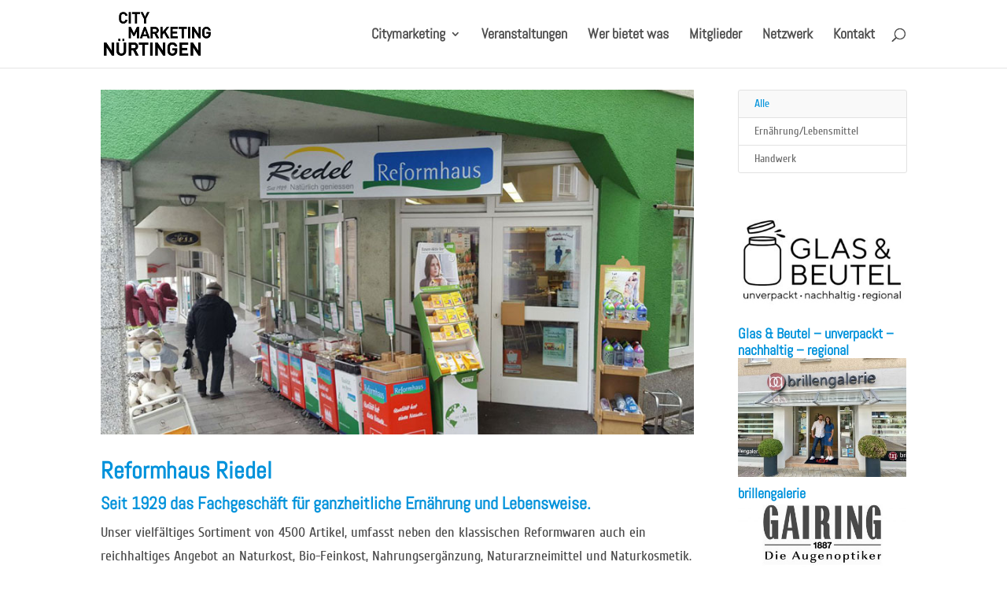

--- FILE ---
content_type: text/css
request_url: https://www.citymarketing-nuertingen.de/wp-content/cache/wpfc-minified/e7009jko/a8i5d.css
body_size: 168
content:
@font-face{font-family:"Abel d";font-display:swap;src:url(https://www.citymarketing-nuertingen.de/wp-content/uploads/et-fonts/Abel-Regular.ttf) format("truetype")}@font-face{font-family:"Cuprum d";font-display:swap;src:url(https://www.citymarketing-nuertingen.de/wp-content/uploads/et-fonts/Cuprum-Regular.ttf) format("truetype")}